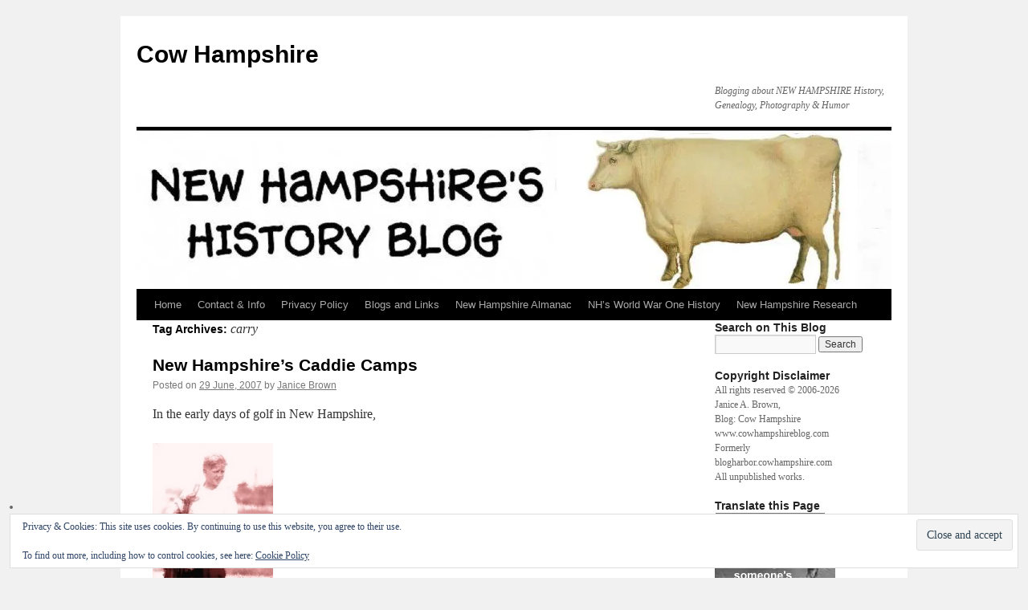

--- FILE ---
content_type: text/css
request_url: https://www.cowhampshireblog.com/wp-content/plugins/mobile-friendly-twenty-ten/style.css?ver=6.9
body_size: 225
content:
/* General fontization for all site */
body, input, textarea {
          font: "Helvetica Neue", Helvetica, Arial, sans-serif;
}

a {
text-decoration: underline;
}

/* =Heading: Special Design
----------------------------------------------- */

#site-title {
    /*height: 5px;*/
    float: left;
    /*width: 60%;*/
/*position: relative;*/
    /*margin: 0 0 8px 0;*/

}

#site-description {
  float: right;
  clear: both;
  font-style: italic;
  margin: 0 0 18px 0;
  width: 220px;
/*position: 20%;*/
}

#content, #content input, #content textarea {
  color: #333;
  font-size: 16px;
  line-height: 24px;
}

#main {
    padding: 0;
}

.entry-content {
  font-family: Georgia, "Bitstream Charter", serif;
}

#s.field {
    display: none;
}

.entry-meta, .entry-utility, .entry-meta a, .entry-utility a {
  color: #777;
  text-decoration: none;
  font-family: "Helvetica Neue", Arial, Helvetica, "Nimbus Sans L", sans-serif;
}

.entry-meta a, .entry-utility a {
  font-weight: normal;
  text-decoration: underline;
}


.entry-title a:link, .entry-title a:visited {
  color: #000;
  text-decoration: none;
font-family: "Helvetica Neue", Arial, Helvetica, "Nimbus Sans L", sans-serif;
}

.widget-area ul ul {
  list-style: square;
}

.widget-area a {
  font-family: Georgia, "Bitstream Charter", serif;
  text-decoration: none;
  font-size: 12px;
}

h3.widget-title {
  color: #222;
  font-weight: bold;
  display: block;
  -webkit-margin-before: 1em;
  -webkit-margin-after: 1em;
  -webkit-margin-start: 0px;
  -webkit-margin-end: 0px;
  font-size: 14.039999961853px;
  font-family: "Helvetica Neue", Arial, Helvetica, "Nimbus Sans L", sans-serif;
  height: 18px;
  line-height: 18px;
  margin: 0;
}

